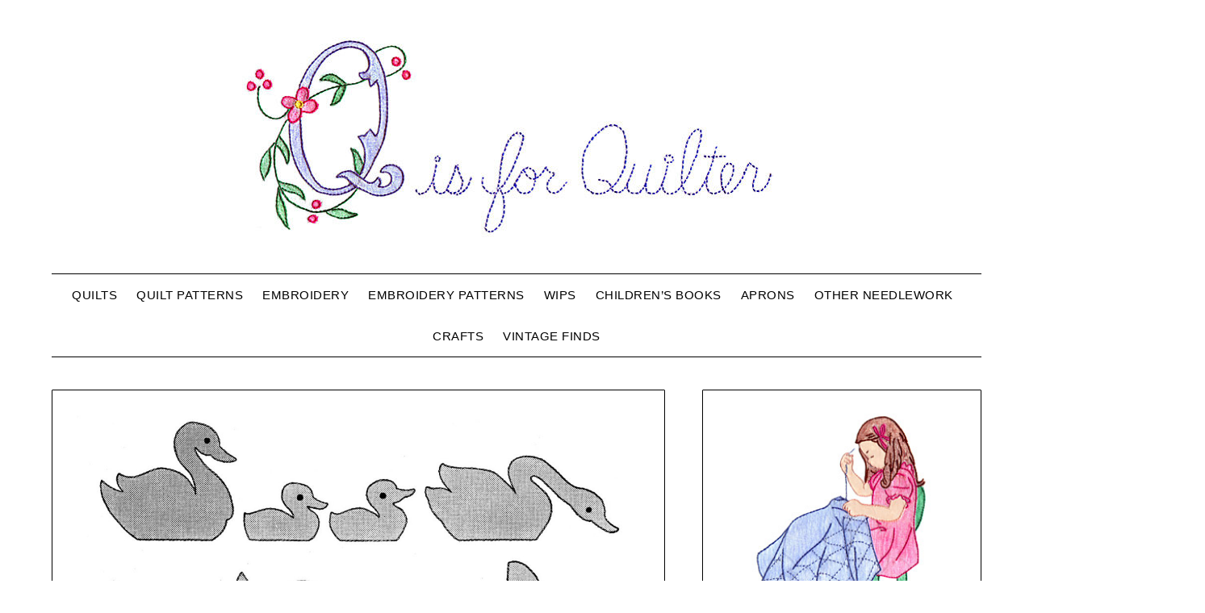

--- FILE ---
content_type: text/html; charset=UTF-8
request_url: https://www.qisforquilter.com/2016/08/mccalls-monday-applique-animals/?replytocom=31304
body_size: 14492
content:
<!doctype html>
<html lang="en-US">
<head>
	<meta charset="UTF-8">
	<meta name="viewport" content="width=device-width, initial-scale=1">
	<link rel="profile" href="http://gmpg.org/xfn/11">
	<title>McCall&#8217;s Monday &#8212; Appliqué Animals &#8211; Q is For Quilter</title>
<meta name='robots' content='max-image-preview:large, noindex, follow' />
<link rel='dns-prefetch' href='//fonts.googleapis.com' />
<link rel="alternate" type="application/rss+xml" title="Q is For Quilter &raquo; Feed" href="https://www.qisforquilter.com/feed/" />
<link rel="alternate" type="application/rss+xml" title="Q is For Quilter &raquo; Comments Feed" href="https://www.qisforquilter.com/comments/feed/" />
<script type="text/javascript" id="wpp-js" src="https://www.qisforquilter.com/wp-content/plugins/wordpress-popular-posts/assets/js/wpp.min.js?ver=7.3.6" data-sampling="0" data-sampling-rate="100" data-api-url="https://www.qisforquilter.com/wp-json/wordpress-popular-posts" data-post-id="21654" data-token="c6535670c7" data-lang="0" data-debug="0"></script>
<link rel="alternate" type="application/rss+xml" title="Q is For Quilter &raquo; McCall&#8217;s Monday &#8212; Appliqué Animals Comments Feed" href="https://www.qisforquilter.com/2016/08/mccalls-monday-applique-animals/feed/" />
<link rel="alternate" title="oEmbed (JSON)" type="application/json+oembed" href="https://www.qisforquilter.com/wp-json/oembed/1.0/embed?url=https%3A%2F%2Fwww.qisforquilter.com%2F2016%2F08%2Fmccalls-monday-applique-animals%2F" />
<link rel="alternate" title="oEmbed (XML)" type="text/xml+oembed" href="https://www.qisforquilter.com/wp-json/oembed/1.0/embed?url=https%3A%2F%2Fwww.qisforquilter.com%2F2016%2F08%2Fmccalls-monday-applique-animals%2F&#038;format=xml" />
<style id='wp-img-auto-sizes-contain-inline-css' type='text/css'>
img:is([sizes=auto i],[sizes^="auto," i]){contain-intrinsic-size:3000px 1500px}
/*# sourceURL=wp-img-auto-sizes-contain-inline-css */
</style>
<style id='wp-emoji-styles-inline-css' type='text/css'>

	img.wp-smiley, img.emoji {
		display: inline !important;
		border: none !important;
		box-shadow: none !important;
		height: 1em !important;
		width: 1em !important;
		margin: 0 0.07em !important;
		vertical-align: -0.1em !important;
		background: none !important;
		padding: 0 !important;
	}
/*# sourceURL=wp-emoji-styles-inline-css */
</style>
<style id='wp-block-library-inline-css' type='text/css'>
:root{--wp-block-synced-color:#7a00df;--wp-block-synced-color--rgb:122,0,223;--wp-bound-block-color:var(--wp-block-synced-color);--wp-editor-canvas-background:#ddd;--wp-admin-theme-color:#007cba;--wp-admin-theme-color--rgb:0,124,186;--wp-admin-theme-color-darker-10:#006ba1;--wp-admin-theme-color-darker-10--rgb:0,107,160.5;--wp-admin-theme-color-darker-20:#005a87;--wp-admin-theme-color-darker-20--rgb:0,90,135;--wp-admin-border-width-focus:2px}@media (min-resolution:192dpi){:root{--wp-admin-border-width-focus:1.5px}}.wp-element-button{cursor:pointer}:root .has-very-light-gray-background-color{background-color:#eee}:root .has-very-dark-gray-background-color{background-color:#313131}:root .has-very-light-gray-color{color:#eee}:root .has-very-dark-gray-color{color:#313131}:root .has-vivid-green-cyan-to-vivid-cyan-blue-gradient-background{background:linear-gradient(135deg,#00d084,#0693e3)}:root .has-purple-crush-gradient-background{background:linear-gradient(135deg,#34e2e4,#4721fb 50%,#ab1dfe)}:root .has-hazy-dawn-gradient-background{background:linear-gradient(135deg,#faaca8,#dad0ec)}:root .has-subdued-olive-gradient-background{background:linear-gradient(135deg,#fafae1,#67a671)}:root .has-atomic-cream-gradient-background{background:linear-gradient(135deg,#fdd79a,#004a59)}:root .has-nightshade-gradient-background{background:linear-gradient(135deg,#330968,#31cdcf)}:root .has-midnight-gradient-background{background:linear-gradient(135deg,#020381,#2874fc)}:root{--wp--preset--font-size--normal:16px;--wp--preset--font-size--huge:42px}.has-regular-font-size{font-size:1em}.has-larger-font-size{font-size:2.625em}.has-normal-font-size{font-size:var(--wp--preset--font-size--normal)}.has-huge-font-size{font-size:var(--wp--preset--font-size--huge)}.has-text-align-center{text-align:center}.has-text-align-left{text-align:left}.has-text-align-right{text-align:right}.has-fit-text{white-space:nowrap!important}#end-resizable-editor-section{display:none}.aligncenter{clear:both}.items-justified-left{justify-content:flex-start}.items-justified-center{justify-content:center}.items-justified-right{justify-content:flex-end}.items-justified-space-between{justify-content:space-between}.screen-reader-text{border:0;clip-path:inset(50%);height:1px;margin:-1px;overflow:hidden;padding:0;position:absolute;width:1px;word-wrap:normal!important}.screen-reader-text:focus{background-color:#ddd;clip-path:none;color:#444;display:block;font-size:1em;height:auto;left:5px;line-height:normal;padding:15px 23px 14px;text-decoration:none;top:5px;width:auto;z-index:100000}html :where(.has-border-color){border-style:solid}html :where([style*=border-top-color]){border-top-style:solid}html :where([style*=border-right-color]){border-right-style:solid}html :where([style*=border-bottom-color]){border-bottom-style:solid}html :where([style*=border-left-color]){border-left-style:solid}html :where([style*=border-width]){border-style:solid}html :where([style*=border-top-width]){border-top-style:solid}html :where([style*=border-right-width]){border-right-style:solid}html :where([style*=border-bottom-width]){border-bottom-style:solid}html :where([style*=border-left-width]){border-left-style:solid}html :where(img[class*=wp-image-]){height:auto;max-width:100%}:where(figure){margin:0 0 1em}html :where(.is-position-sticky){--wp-admin--admin-bar--position-offset:var(--wp-admin--admin-bar--height,0px)}@media screen and (max-width:600px){html :where(.is-position-sticky){--wp-admin--admin-bar--position-offset:0px}}

/*# sourceURL=wp-block-library-inline-css */
</style><style id='wp-block-archives-inline-css' type='text/css'>
.wp-block-archives{box-sizing:border-box}.wp-block-archives-dropdown label{display:block}
/*# sourceURL=https://www.qisforquilter.com/wp-includes/blocks/archives/style.min.css */
</style>
<style id='wp-block-image-inline-css' type='text/css'>
.wp-block-image>a,.wp-block-image>figure>a{display:inline-block}.wp-block-image img{box-sizing:border-box;height:auto;max-width:100%;vertical-align:bottom}@media not (prefers-reduced-motion){.wp-block-image img.hide{visibility:hidden}.wp-block-image img.show{animation:show-content-image .4s}}.wp-block-image[style*=border-radius] img,.wp-block-image[style*=border-radius]>a{border-radius:inherit}.wp-block-image.has-custom-border img{box-sizing:border-box}.wp-block-image.aligncenter{text-align:center}.wp-block-image.alignfull>a,.wp-block-image.alignwide>a{width:100%}.wp-block-image.alignfull img,.wp-block-image.alignwide img{height:auto;width:100%}.wp-block-image .aligncenter,.wp-block-image .alignleft,.wp-block-image .alignright,.wp-block-image.aligncenter,.wp-block-image.alignleft,.wp-block-image.alignright{display:table}.wp-block-image .aligncenter>figcaption,.wp-block-image .alignleft>figcaption,.wp-block-image .alignright>figcaption,.wp-block-image.aligncenter>figcaption,.wp-block-image.alignleft>figcaption,.wp-block-image.alignright>figcaption{caption-side:bottom;display:table-caption}.wp-block-image .alignleft{float:left;margin:.5em 1em .5em 0}.wp-block-image .alignright{float:right;margin:.5em 0 .5em 1em}.wp-block-image .aligncenter{margin-left:auto;margin-right:auto}.wp-block-image :where(figcaption){margin-bottom:1em;margin-top:.5em}.wp-block-image.is-style-circle-mask img{border-radius:9999px}@supports ((-webkit-mask-image:none) or (mask-image:none)) or (-webkit-mask-image:none){.wp-block-image.is-style-circle-mask img{border-radius:0;-webkit-mask-image:url('data:image/svg+xml;utf8,<svg viewBox="0 0 100 100" xmlns="http://www.w3.org/2000/svg"><circle cx="50" cy="50" r="50"/></svg>');mask-image:url('data:image/svg+xml;utf8,<svg viewBox="0 0 100 100" xmlns="http://www.w3.org/2000/svg"><circle cx="50" cy="50" r="50"/></svg>');mask-mode:alpha;-webkit-mask-position:center;mask-position:center;-webkit-mask-repeat:no-repeat;mask-repeat:no-repeat;-webkit-mask-size:contain;mask-size:contain}}:root :where(.wp-block-image.is-style-rounded img,.wp-block-image .is-style-rounded img){border-radius:9999px}.wp-block-image figure{margin:0}.wp-lightbox-container{display:flex;flex-direction:column;position:relative}.wp-lightbox-container img{cursor:zoom-in}.wp-lightbox-container img:hover+button{opacity:1}.wp-lightbox-container button{align-items:center;backdrop-filter:blur(16px) saturate(180%);background-color:#5a5a5a40;border:none;border-radius:4px;cursor:zoom-in;display:flex;height:20px;justify-content:center;opacity:0;padding:0;position:absolute;right:16px;text-align:center;top:16px;width:20px;z-index:100}@media not (prefers-reduced-motion){.wp-lightbox-container button{transition:opacity .2s ease}}.wp-lightbox-container button:focus-visible{outline:3px auto #5a5a5a40;outline:3px auto -webkit-focus-ring-color;outline-offset:3px}.wp-lightbox-container button:hover{cursor:pointer;opacity:1}.wp-lightbox-container button:focus{opacity:1}.wp-lightbox-container button:focus,.wp-lightbox-container button:hover,.wp-lightbox-container button:not(:hover):not(:active):not(.has-background){background-color:#5a5a5a40;border:none}.wp-lightbox-overlay{box-sizing:border-box;cursor:zoom-out;height:100vh;left:0;overflow:hidden;position:fixed;top:0;visibility:hidden;width:100%;z-index:100000}.wp-lightbox-overlay .close-button{align-items:center;cursor:pointer;display:flex;justify-content:center;min-height:40px;min-width:40px;padding:0;position:absolute;right:calc(env(safe-area-inset-right) + 16px);top:calc(env(safe-area-inset-top) + 16px);z-index:5000000}.wp-lightbox-overlay .close-button:focus,.wp-lightbox-overlay .close-button:hover,.wp-lightbox-overlay .close-button:not(:hover):not(:active):not(.has-background){background:none;border:none}.wp-lightbox-overlay .lightbox-image-container{height:var(--wp--lightbox-container-height);left:50%;overflow:hidden;position:absolute;top:50%;transform:translate(-50%,-50%);transform-origin:top left;width:var(--wp--lightbox-container-width);z-index:9999999999}.wp-lightbox-overlay .wp-block-image{align-items:center;box-sizing:border-box;display:flex;height:100%;justify-content:center;margin:0;position:relative;transform-origin:0 0;width:100%;z-index:3000000}.wp-lightbox-overlay .wp-block-image img{height:var(--wp--lightbox-image-height);min-height:var(--wp--lightbox-image-height);min-width:var(--wp--lightbox-image-width);width:var(--wp--lightbox-image-width)}.wp-lightbox-overlay .wp-block-image figcaption{display:none}.wp-lightbox-overlay button{background:none;border:none}.wp-lightbox-overlay .scrim{background-color:#fff;height:100%;opacity:.9;position:absolute;width:100%;z-index:2000000}.wp-lightbox-overlay.active{visibility:visible}@media not (prefers-reduced-motion){.wp-lightbox-overlay.active{animation:turn-on-visibility .25s both}.wp-lightbox-overlay.active img{animation:turn-on-visibility .35s both}.wp-lightbox-overlay.show-closing-animation:not(.active){animation:turn-off-visibility .35s both}.wp-lightbox-overlay.show-closing-animation:not(.active) img{animation:turn-off-visibility .25s both}.wp-lightbox-overlay.zoom.active{animation:none;opacity:1;visibility:visible}.wp-lightbox-overlay.zoom.active .lightbox-image-container{animation:lightbox-zoom-in .4s}.wp-lightbox-overlay.zoom.active .lightbox-image-container img{animation:none}.wp-lightbox-overlay.zoom.active .scrim{animation:turn-on-visibility .4s forwards}.wp-lightbox-overlay.zoom.show-closing-animation:not(.active){animation:none}.wp-lightbox-overlay.zoom.show-closing-animation:not(.active) .lightbox-image-container{animation:lightbox-zoom-out .4s}.wp-lightbox-overlay.zoom.show-closing-animation:not(.active) .lightbox-image-container img{animation:none}.wp-lightbox-overlay.zoom.show-closing-animation:not(.active) .scrim{animation:turn-off-visibility .4s forwards}}@keyframes show-content-image{0%{visibility:hidden}99%{visibility:hidden}to{visibility:visible}}@keyframes turn-on-visibility{0%{opacity:0}to{opacity:1}}@keyframes turn-off-visibility{0%{opacity:1;visibility:visible}99%{opacity:0;visibility:visible}to{opacity:0;visibility:hidden}}@keyframes lightbox-zoom-in{0%{transform:translate(calc((-100vw + var(--wp--lightbox-scrollbar-width))/2 + var(--wp--lightbox-initial-left-position)),calc(-50vh + var(--wp--lightbox-initial-top-position))) scale(var(--wp--lightbox-scale))}to{transform:translate(-50%,-50%) scale(1)}}@keyframes lightbox-zoom-out{0%{transform:translate(-50%,-50%) scale(1);visibility:visible}99%{visibility:visible}to{transform:translate(calc((-100vw + var(--wp--lightbox-scrollbar-width))/2 + var(--wp--lightbox-initial-left-position)),calc(-50vh + var(--wp--lightbox-initial-top-position))) scale(var(--wp--lightbox-scale));visibility:hidden}}
/*# sourceURL=https://www.qisforquilter.com/wp-includes/blocks/image/style.min.css */
</style>
<style id='wp-block-search-inline-css' type='text/css'>
.wp-block-search__button{margin-left:10px;word-break:normal}.wp-block-search__button.has-icon{line-height:0}.wp-block-search__button svg{height:1.25em;min-height:24px;min-width:24px;width:1.25em;fill:currentColor;vertical-align:text-bottom}:where(.wp-block-search__button){border:1px solid #ccc;padding:6px 10px}.wp-block-search__inside-wrapper{display:flex;flex:auto;flex-wrap:nowrap;max-width:100%}.wp-block-search__label{width:100%}.wp-block-search.wp-block-search__button-only .wp-block-search__button{box-sizing:border-box;display:flex;flex-shrink:0;justify-content:center;margin-left:0;max-width:100%}.wp-block-search.wp-block-search__button-only .wp-block-search__inside-wrapper{min-width:0!important;transition-property:width}.wp-block-search.wp-block-search__button-only .wp-block-search__input{flex-basis:100%;transition-duration:.3s}.wp-block-search.wp-block-search__button-only.wp-block-search__searchfield-hidden,.wp-block-search.wp-block-search__button-only.wp-block-search__searchfield-hidden .wp-block-search__inside-wrapper{overflow:hidden}.wp-block-search.wp-block-search__button-only.wp-block-search__searchfield-hidden .wp-block-search__input{border-left-width:0!important;border-right-width:0!important;flex-basis:0;flex-grow:0;margin:0;min-width:0!important;padding-left:0!important;padding-right:0!important;width:0!important}:where(.wp-block-search__input){appearance:none;border:1px solid #949494;flex-grow:1;font-family:inherit;font-size:inherit;font-style:inherit;font-weight:inherit;letter-spacing:inherit;line-height:inherit;margin-left:0;margin-right:0;min-width:3rem;padding:8px;text-decoration:unset!important;text-transform:inherit}:where(.wp-block-search__button-inside .wp-block-search__inside-wrapper){background-color:#fff;border:1px solid #949494;box-sizing:border-box;padding:4px}:where(.wp-block-search__button-inside .wp-block-search__inside-wrapper) .wp-block-search__input{border:none;border-radius:0;padding:0 4px}:where(.wp-block-search__button-inside .wp-block-search__inside-wrapper) .wp-block-search__input:focus{outline:none}:where(.wp-block-search__button-inside .wp-block-search__inside-wrapper) :where(.wp-block-search__button){padding:4px 8px}.wp-block-search.aligncenter .wp-block-search__inside-wrapper{margin:auto}.wp-block[data-align=right] .wp-block-search.wp-block-search__button-only .wp-block-search__inside-wrapper{float:right}
/*# sourceURL=https://www.qisforquilter.com/wp-includes/blocks/search/style.min.css */
</style>
<style id='global-styles-inline-css' type='text/css'>
:root{--wp--preset--aspect-ratio--square: 1;--wp--preset--aspect-ratio--4-3: 4/3;--wp--preset--aspect-ratio--3-4: 3/4;--wp--preset--aspect-ratio--3-2: 3/2;--wp--preset--aspect-ratio--2-3: 2/3;--wp--preset--aspect-ratio--16-9: 16/9;--wp--preset--aspect-ratio--9-16: 9/16;--wp--preset--color--black: #000000;--wp--preset--color--cyan-bluish-gray: #abb8c3;--wp--preset--color--white: #ffffff;--wp--preset--color--pale-pink: #f78da7;--wp--preset--color--vivid-red: #cf2e2e;--wp--preset--color--luminous-vivid-orange: #ff6900;--wp--preset--color--luminous-vivid-amber: #fcb900;--wp--preset--color--light-green-cyan: #7bdcb5;--wp--preset--color--vivid-green-cyan: #00d084;--wp--preset--color--pale-cyan-blue: #8ed1fc;--wp--preset--color--vivid-cyan-blue: #0693e3;--wp--preset--color--vivid-purple: #9b51e0;--wp--preset--gradient--vivid-cyan-blue-to-vivid-purple: linear-gradient(135deg,rgb(6,147,227) 0%,rgb(155,81,224) 100%);--wp--preset--gradient--light-green-cyan-to-vivid-green-cyan: linear-gradient(135deg,rgb(122,220,180) 0%,rgb(0,208,130) 100%);--wp--preset--gradient--luminous-vivid-amber-to-luminous-vivid-orange: linear-gradient(135deg,rgb(252,185,0) 0%,rgb(255,105,0) 100%);--wp--preset--gradient--luminous-vivid-orange-to-vivid-red: linear-gradient(135deg,rgb(255,105,0) 0%,rgb(207,46,46) 100%);--wp--preset--gradient--very-light-gray-to-cyan-bluish-gray: linear-gradient(135deg,rgb(238,238,238) 0%,rgb(169,184,195) 100%);--wp--preset--gradient--cool-to-warm-spectrum: linear-gradient(135deg,rgb(74,234,220) 0%,rgb(151,120,209) 20%,rgb(207,42,186) 40%,rgb(238,44,130) 60%,rgb(251,105,98) 80%,rgb(254,248,76) 100%);--wp--preset--gradient--blush-light-purple: linear-gradient(135deg,rgb(255,206,236) 0%,rgb(152,150,240) 100%);--wp--preset--gradient--blush-bordeaux: linear-gradient(135deg,rgb(254,205,165) 0%,rgb(254,45,45) 50%,rgb(107,0,62) 100%);--wp--preset--gradient--luminous-dusk: linear-gradient(135deg,rgb(255,203,112) 0%,rgb(199,81,192) 50%,rgb(65,88,208) 100%);--wp--preset--gradient--pale-ocean: linear-gradient(135deg,rgb(255,245,203) 0%,rgb(182,227,212) 50%,rgb(51,167,181) 100%);--wp--preset--gradient--electric-grass: linear-gradient(135deg,rgb(202,248,128) 0%,rgb(113,206,126) 100%);--wp--preset--gradient--midnight: linear-gradient(135deg,rgb(2,3,129) 0%,rgb(40,116,252) 100%);--wp--preset--font-size--small: 13px;--wp--preset--font-size--medium: 20px;--wp--preset--font-size--large: 36px;--wp--preset--font-size--x-large: 42px;--wp--preset--spacing--20: 0.44rem;--wp--preset--spacing--30: 0.67rem;--wp--preset--spacing--40: 1rem;--wp--preset--spacing--50: 1.5rem;--wp--preset--spacing--60: 2.25rem;--wp--preset--spacing--70: 3.38rem;--wp--preset--spacing--80: 5.06rem;--wp--preset--shadow--natural: 6px 6px 9px rgba(0, 0, 0, 0.2);--wp--preset--shadow--deep: 12px 12px 50px rgba(0, 0, 0, 0.4);--wp--preset--shadow--sharp: 6px 6px 0px rgba(0, 0, 0, 0.2);--wp--preset--shadow--outlined: 6px 6px 0px -3px rgb(255, 255, 255), 6px 6px rgb(0, 0, 0);--wp--preset--shadow--crisp: 6px 6px 0px rgb(0, 0, 0);}:where(.is-layout-flex){gap: 0.5em;}:where(.is-layout-grid){gap: 0.5em;}body .is-layout-flex{display: flex;}.is-layout-flex{flex-wrap: wrap;align-items: center;}.is-layout-flex > :is(*, div){margin: 0;}body .is-layout-grid{display: grid;}.is-layout-grid > :is(*, div){margin: 0;}:where(.wp-block-columns.is-layout-flex){gap: 2em;}:where(.wp-block-columns.is-layout-grid){gap: 2em;}:where(.wp-block-post-template.is-layout-flex){gap: 1.25em;}:where(.wp-block-post-template.is-layout-grid){gap: 1.25em;}.has-black-color{color: var(--wp--preset--color--black) !important;}.has-cyan-bluish-gray-color{color: var(--wp--preset--color--cyan-bluish-gray) !important;}.has-white-color{color: var(--wp--preset--color--white) !important;}.has-pale-pink-color{color: var(--wp--preset--color--pale-pink) !important;}.has-vivid-red-color{color: var(--wp--preset--color--vivid-red) !important;}.has-luminous-vivid-orange-color{color: var(--wp--preset--color--luminous-vivid-orange) !important;}.has-luminous-vivid-amber-color{color: var(--wp--preset--color--luminous-vivid-amber) !important;}.has-light-green-cyan-color{color: var(--wp--preset--color--light-green-cyan) !important;}.has-vivid-green-cyan-color{color: var(--wp--preset--color--vivid-green-cyan) !important;}.has-pale-cyan-blue-color{color: var(--wp--preset--color--pale-cyan-blue) !important;}.has-vivid-cyan-blue-color{color: var(--wp--preset--color--vivid-cyan-blue) !important;}.has-vivid-purple-color{color: var(--wp--preset--color--vivid-purple) !important;}.has-black-background-color{background-color: var(--wp--preset--color--black) !important;}.has-cyan-bluish-gray-background-color{background-color: var(--wp--preset--color--cyan-bluish-gray) !important;}.has-white-background-color{background-color: var(--wp--preset--color--white) !important;}.has-pale-pink-background-color{background-color: var(--wp--preset--color--pale-pink) !important;}.has-vivid-red-background-color{background-color: var(--wp--preset--color--vivid-red) !important;}.has-luminous-vivid-orange-background-color{background-color: var(--wp--preset--color--luminous-vivid-orange) !important;}.has-luminous-vivid-amber-background-color{background-color: var(--wp--preset--color--luminous-vivid-amber) !important;}.has-light-green-cyan-background-color{background-color: var(--wp--preset--color--light-green-cyan) !important;}.has-vivid-green-cyan-background-color{background-color: var(--wp--preset--color--vivid-green-cyan) !important;}.has-pale-cyan-blue-background-color{background-color: var(--wp--preset--color--pale-cyan-blue) !important;}.has-vivid-cyan-blue-background-color{background-color: var(--wp--preset--color--vivid-cyan-blue) !important;}.has-vivid-purple-background-color{background-color: var(--wp--preset--color--vivid-purple) !important;}.has-black-border-color{border-color: var(--wp--preset--color--black) !important;}.has-cyan-bluish-gray-border-color{border-color: var(--wp--preset--color--cyan-bluish-gray) !important;}.has-white-border-color{border-color: var(--wp--preset--color--white) !important;}.has-pale-pink-border-color{border-color: var(--wp--preset--color--pale-pink) !important;}.has-vivid-red-border-color{border-color: var(--wp--preset--color--vivid-red) !important;}.has-luminous-vivid-orange-border-color{border-color: var(--wp--preset--color--luminous-vivid-orange) !important;}.has-luminous-vivid-amber-border-color{border-color: var(--wp--preset--color--luminous-vivid-amber) !important;}.has-light-green-cyan-border-color{border-color: var(--wp--preset--color--light-green-cyan) !important;}.has-vivid-green-cyan-border-color{border-color: var(--wp--preset--color--vivid-green-cyan) !important;}.has-pale-cyan-blue-border-color{border-color: var(--wp--preset--color--pale-cyan-blue) !important;}.has-vivid-cyan-blue-border-color{border-color: var(--wp--preset--color--vivid-cyan-blue) !important;}.has-vivid-purple-border-color{border-color: var(--wp--preset--color--vivid-purple) !important;}.has-vivid-cyan-blue-to-vivid-purple-gradient-background{background: var(--wp--preset--gradient--vivid-cyan-blue-to-vivid-purple) !important;}.has-light-green-cyan-to-vivid-green-cyan-gradient-background{background: var(--wp--preset--gradient--light-green-cyan-to-vivid-green-cyan) !important;}.has-luminous-vivid-amber-to-luminous-vivid-orange-gradient-background{background: var(--wp--preset--gradient--luminous-vivid-amber-to-luminous-vivid-orange) !important;}.has-luminous-vivid-orange-to-vivid-red-gradient-background{background: var(--wp--preset--gradient--luminous-vivid-orange-to-vivid-red) !important;}.has-very-light-gray-to-cyan-bluish-gray-gradient-background{background: var(--wp--preset--gradient--very-light-gray-to-cyan-bluish-gray) !important;}.has-cool-to-warm-spectrum-gradient-background{background: var(--wp--preset--gradient--cool-to-warm-spectrum) !important;}.has-blush-light-purple-gradient-background{background: var(--wp--preset--gradient--blush-light-purple) !important;}.has-blush-bordeaux-gradient-background{background: var(--wp--preset--gradient--blush-bordeaux) !important;}.has-luminous-dusk-gradient-background{background: var(--wp--preset--gradient--luminous-dusk) !important;}.has-pale-ocean-gradient-background{background: var(--wp--preset--gradient--pale-ocean) !important;}.has-electric-grass-gradient-background{background: var(--wp--preset--gradient--electric-grass) !important;}.has-midnight-gradient-background{background: var(--wp--preset--gradient--midnight) !important;}.has-small-font-size{font-size: var(--wp--preset--font-size--small) !important;}.has-medium-font-size{font-size: var(--wp--preset--font-size--medium) !important;}.has-large-font-size{font-size: var(--wp--preset--font-size--large) !important;}.has-x-large-font-size{font-size: var(--wp--preset--font-size--x-large) !important;}
/*# sourceURL=global-styles-inline-css */
</style>

<style id='classic-theme-styles-inline-css' type='text/css'>
/*! This file is auto-generated */
.wp-block-button__link{color:#fff;background-color:#32373c;border-radius:9999px;box-shadow:none;text-decoration:none;padding:calc(.667em + 2px) calc(1.333em + 2px);font-size:1.125em}.wp-block-file__button{background:#32373c;color:#fff;text-decoration:none}
/*# sourceURL=/wp-includes/css/classic-themes.min.css */
</style>
<link rel='stylesheet' id='wordpress-popular-posts-css-css' href='https://www.qisforquilter.com/wp-content/plugins/wordpress-popular-posts/assets/css/wpp.css?ver=7.3.6' type='text/css' media='all' />
<link rel='stylesheet' id='travel-minimalist-blogger-css' href='https://www.qisforquilter.com/wp-content/themes/minimalistblogger/style.css?ver=6.9' type='text/css' media='all' />
<link rel='stylesheet' id='font-awesome-css' href='https://www.qisforquilter.com/wp-content/themes/minimalistblogger/css/font-awesome.min.css?ver=6.9' type='text/css' media='all' />
<link rel='stylesheet' id='minimalistblogger-style-css' href='https://www.qisforquilter.com/wp-content/themes/travel-minimalist-blogger/style.css?ver=6.9' type='text/css' media='all' />
<link rel='stylesheet' id='minimalistblogger-google-fonts-css' href='//fonts.googleapis.com/css?family=Lato%3A300%2C400%2C700%2C900%7CMerriweather%3A400%2C700&#038;ver=6.9' type='text/css' media='all' />
<link rel='stylesheet' id='youxi-shortcode-bootstrap-css' href='https://www.qisforquilter.com/wp-content/plugins/youxi-shortcode/frontend/bootstrap/css/bootstrap.min.css?ver=3.2' type='text/css' media='screen' />
<script type="text/javascript" src="https://www.qisforquilter.com/wp-includes/js/jquery/jquery.min.js?ver=3.7.1" id="jquery-core-js"></script>
<script type="text/javascript" src="https://www.qisforquilter.com/wp-includes/js/jquery/jquery-migrate.min.js?ver=3.4.1" id="jquery-migrate-js"></script>
<link rel="https://api.w.org/" href="https://www.qisforquilter.com/wp-json/" /><link rel="alternate" title="JSON" type="application/json" href="https://www.qisforquilter.com/wp-json/wp/v2/posts/21654" /><link rel="EditURI" type="application/rsd+xml" title="RSD" href="https://www.qisforquilter.com/xmlrpc.php?rsd" />
<meta name="generator" content="WordPress 6.9" />
<link rel="canonical" href="https://www.qisforquilter.com/2016/08/mccalls-monday-applique-animals/" />
<link rel='shortlink' href='https://www.qisforquilter.com/?p=21654' />
		<script type="text/javascript">
			var _statcounter = _statcounter || [];
			_statcounter.push({"tags": {"author": "marthagray"}});
		</script>
		            <style id="wpp-loading-animation-styles">@-webkit-keyframes bgslide{from{background-position-x:0}to{background-position-x:-200%}}@keyframes bgslide{from{background-position-x:0}to{background-position-x:-200%}}.wpp-widget-block-placeholder,.wpp-shortcode-placeholder{margin:0 auto;width:60px;height:3px;background:#dd3737;background:linear-gradient(90deg,#dd3737 0%,#571313 10%,#dd3737 100%);background-size:200% auto;border-radius:3px;-webkit-animation:bgslide 1s infinite linear;animation:bgslide 1s infinite linear}</style>
            
	<style type="text/css">
			body, .site, .swidgets-wrap h3, .post-data-text { background: ; }
			.site-title a, .site-description { color: ; }
			.sheader { background-color: ; }
			.super-menu, #smobile-menu, .primary-menu, .primary-menu ul li ul.children, .primary-menu ul li ul.sub-menu { background-color: ; }
			.main-navigation ul li a, .main-navigation ul li .sub-arrow, .super-menu .toggle-mobile-menu,.toggle-mobile-menu:before, .mobile-menu-active .smenu-hide { color: ; }
			#smobile-menu.show .main-navigation ul ul.children.active, #smobile-menu.show .main-navigation ul ul.sub-menu.active, #smobile-menu.show .main-navigation ul li, .smenu-hide.toggle-mobile-menu.menu-toggle, #smobile-menu.show .main-navigation ul li, .primary-menu ul li ul.children li, .primary-menu ul li ul.sub-menu li, .primary-menu .pmenu, .super-menu { border-color: ; border-bottom-color: ; }
			#secondary .widget h3, #secondary .widget h3 a, #secondary .widget h4, #secondary .widget h1, #secondary .widget h2, #secondary .widget h5, #secondary .widget h6 { color: ; }
			#secondary .widget a, #secondary a, #secondary .widget li a , #secondary span.sub-arrow{ color: ; }
			#secondary, #secondary .widget, #secondary .widget p, #secondary .widget li, .widget time.rpwe-time.published { color: ; }
			#secondary .swidgets-wrap, #secondary .widget ul li, .featured-sidebar .search-field { border-color: ; }
			.site-info, .footer-column-three input.search-submit, .footer-column-three p, .footer-column-three li, .footer-column-three td, .footer-column-three th, .footer-column-three caption { color: ; }
			.footer-column-three h3, .footer-column-three h4, .footer-column-three h5, .footer-column-three h6, .footer-column-three h1, .footer-column-three h2, .footer-column-three h4, .footer-column-three h3 a { color: ; }
			.footer-column-three a, .footer-column-three li a, .footer-column-three .widget a, .footer-column-three .sub-arrow { color: #1e73be; }
			.footer-column-three h3:after { background: ; }
			.site-info, .widget ul li, .footer-column-three input.search-field, .footer-column-three input.search-submit { border-color: ; }
			.site-footer { background-color: ; }
			.archive .page-header h1, .blogposts-list h2 a, .blogposts-list h2 a:hover, .blogposts-list h2 a:active, .search-results h1.page-title { color: ; }
			.blogposts-list .post-data-text, .blogposts-list .post-data-text a{ color: ; }
			.blogposts-list p { color: ; }
			.page-numbers li a, .blogposts-list .blogpost-button { background: ; }
			.page-numbers li a, .blogposts-list .blogpost-button, span.page-numbers.dots, .page-numbers.current, .page-numbers li a:hover { color: ; }
			.archive .page-header h1, .search-results h1.page-title, .blogposts-list.fbox, span.page-numbers.dots, .page-numbers li a, .page-numbers.current { border-color: ; }
			.blogposts-list .post-data-divider { background: ; }
			.page .comments-area .comment-author, .page .comments-area .comment-author a, .page .comments-area .comments-title, .page .content-area h1, .page .content-area h2, .page .content-area h3, .page .content-area h4, .page .content-area h5, .page .content-area h6, .page .content-area th, .single  .comments-area .comment-author, .single .comments-area .comment-author a, .single .comments-area .comments-title, .single .content-area h1, .single .content-area h2, .single .content-area h3, .single .content-area h4, .single .content-area h5, .single .content-area h6, .single .content-area th, .search-no-results h1, .error404 h1 { color: ; }
			.single .post-data-text, .page .post-data-text, .page .post-data-text a, .single .post-data-text a, .comments-area .comment-meta .comment-metadata a { color: ; }
			.page .content-area p, .page article, .page .content-area table, .page .content-area dd, .page .content-area dt, .page .content-area address, .page .content-area .entry-content, .page .content-area li, .page .content-area ol, .single .content-area p, .single article, .single .content-area table, .single .content-area dd, .single .content-area dt, .single .content-area address, .single .entry-content, .single .content-area li, .single .content-area ol, .search-no-results .page-content p { color: ; }
			.single .entry-content a, .page .entry-content a, .comment-content a, .comments-area .reply a, .logged-in-as a, .comments-area .comment-respond a { color: ; }
			.comments-area p.form-submit input { background: ; }
			.error404 .page-content p, .error404 input.search-submit, .search-no-results input.search-submit { color: ; }
			.page .comments-area, .page article.fbox, .page article tr, .page .comments-area ol.comment-list ol.children li, .page .comments-area ol.comment-list .comment, .single .comments-area, .single article.fbox, .single article tr, .comments-area ol.comment-list ol.children li, .comments-area ol.comment-list .comment, .error404 main#main, .error404 .search-form label, .search-no-results .search-form label, .error404 input.search-submit, .search-no-results input.search-submit, .error404 main#main, .search-no-results section.fbox.no-results.not-found{ border-color: ; }
			.single .post-data-divider, .page .post-data-divider { background: ; }
			.single .comments-area p.form-submit input, .page .comments-area p.form-submit input { color: ; }
			.bottom-header-wrapper { padding-top: px; }
			.bottom-header-wrapper { padding-bottom: px; }


			.bottom-header-wrapper { background: ; }
			.bottom-header-wrapper *{ color: ; }
			.header-widget a, .header-widget li a, .header-widget i.fa { color: ; }
			.header-widget, .header-widget p, .header-widget li, .header-widget .textwidget { color: ; }
			.header-widget .widget-title, .header-widget h1, .header-widget h3, .header-widget h2, .header-widget h4, .header-widget h5, .header-widget h6{ color: ; }
			.header-widget.swidgets-wrap, .header-widget ul li, .header-widget .search-field { border-color: ; }


		</style>
		
		<style type="text/css">
			body, 
			.site, 
			.swidgets-wrap h3, 
			.post-data-text { background: ; }

			.site-title a, 
			.site-description { color: ; }

			.sheader { background:  }
		</style>
			<style type="text/css">
			.site-title a,
			.site-description {
				color: #0000b8;
			}

			
			"
			
			
		</style>
		</head>

<body class="wp-singular post-template-default single single-post postid-21654 single-format-standard wp-custom-logo wp-theme-minimalistblogger wp-child-theme-travel-minimalist-blogger masthead-fixed">
	 <a class="skip-link screen-reader-text" href="#content">Skip to content</a>
	<div id="page" class="site">

		<header id="masthead" class="sheader site-header clearfix">
			<div class="content-wrap">
								<div class="site-branding branding-logo">
					<a href="https://www.qisforquilter.com/" class="custom-logo-link" rel="home"><img width="761" height="274" src="https://www.qisforquilter.com/wp-content/uploads/cropped-header-bg-1.jpg" class="custom-logo" alt="Q is For Quilter" decoding="async" fetchpriority="high" srcset="https://www.qisforquilter.com/wp-content/uploads/cropped-header-bg-1.jpg 761w, https://www.qisforquilter.com/wp-content/uploads/cropped-header-bg-1-350x126.jpg 350w, https://www.qisforquilter.com/wp-content/uploads/cropped-header-bg-1-600x216.jpg 600w, https://www.qisforquilter.com/wp-content/uploads/cropped-header-bg-1-250x90.jpg 250w" sizes="(max-width: 761px) 100vw, 761px" /></a>				</div>
				</div>
	<nav id="primary-site-navigation" class="primary-menu main-navigation clearfix">
		<a href="#" id="pull" class="smenu-hide toggle-mobile-menu menu-toggle" aria-controls="secondary-menu" aria-expanded="false">Menu</a>
		<div class="content-wrap text-center">
			<div class="center-main-menu">
				<div class="menu-menu-1-container"><ul id="primary-menu" class="pmenu"><li id="menu-item-19360" class="menu-item menu-item-type-taxonomy menu-item-object-category menu-item-19360"><a href="https://www.qisforquilter.com/category/quilts/">Quilts</a></li>
<li id="menu-item-19366" class="menu-item menu-item-type-taxonomy menu-item-object-category current-post-ancestor current-menu-parent current-post-parent menu-item-19366"><a href="https://www.qisforquilter.com/category/quiltpatterns/">Quilt Patterns</a></li>
<li id="menu-item-19363" class="menu-item menu-item-type-taxonomy menu-item-object-category menu-item-19363"><a href="https://www.qisforquilter.com/category/embroidery/">Embroidery</a></li>
<li id="menu-item-19357" class="menu-item menu-item-type-taxonomy menu-item-object-category menu-item-19357"><a href="https://www.qisforquilter.com/category/embroiderypatterns/">Embroidery Patterns</a></li>
<li id="menu-item-20509" class="menu-item menu-item-type-taxonomy menu-item-object-category menu-item-20509"><a href="https://www.qisforquilter.com/category/wips/">WIPs</a></li>
<li id="menu-item-19359" class="menu-item menu-item-type-taxonomy menu-item-object-category menu-item-19359"><a href="https://www.qisforquilter.com/category/childrensbooks/">Children&#8217;s Books</a></li>
<li id="menu-item-19361" class="menu-item menu-item-type-taxonomy menu-item-object-category menu-item-19361"><a href="https://www.qisforquilter.com/category/aprons/">Aprons</a></li>
<li id="menu-item-19362" class="menu-item menu-item-type-taxonomy menu-item-object-category current-post-ancestor current-menu-parent current-post-parent menu-item-19362"><a href="https://www.qisforquilter.com/category/otherneedlework/">Other Needlework</a></li>
<li id="menu-item-19914" class="menu-item menu-item-type-taxonomy menu-item-object-category menu-item-19914"><a href="https://www.qisforquilter.com/category/crafts/">Crafts</a></li>
<li id="menu-item-20312" class="menu-item menu-item-type-taxonomy menu-item-object-category menu-item-20312"><a href="https://www.qisforquilter.com/category/vintagefinds/">Vintage Finds</a></li>
</ul></div>				</div>
			</div>
		</nav>
		<div class="super-menu clearfix">
			<div class="super-menu-inner">
				<a href="#" id="pull" class="toggle-mobile-menu menu-toggle" aria-controls="secondary-menu" aria-expanded="false">Menu</a>
			</div>
		</div>
		<div id="mobile-menu-overlay"></div>
	</header>

	
<div class="content-wrap">
	<div class="header-widgets-wrapper">
		
	
</div>
</div>

<div id="content" class="site-content clearfix">
	<div class="content-wrap">

	<div id="primary" class="featured-content content-area">
		<main id="main" class="site-main">

		
<article id="post-21654" class="posts-entry fbox post-21654 post type-post status-publish format-standard has-post-thumbnail hentry category-otherneedlework category-quiltpatterns tag-applique tag-mccalls-monday">
			<div class="featured-thumbnail">
			<a href="https://www.qisforquilter.com/2016/08/mccalls-monday-applique-animals/" rel="bookmark"><img width="850" height="756" src="https://www.qisforquilter.com/wp-content/uploads/McCalls-1462-Applique-Animals.jpg" class="attachment-minimalistblogger-slider size-minimalistblogger-slider wp-post-image" alt="" decoding="async" srcset="https://www.qisforquilter.com/wp-content/uploads/McCalls-1462-Applique-Animals.jpg 1350w, https://www.qisforquilter.com/wp-content/uploads/McCalls-1462-Applique-Animals-250x222.jpg 250w, https://www.qisforquilter.com/wp-content/uploads/McCalls-1462-Applique-Animals-350x311.jpg 350w, https://www.qisforquilter.com/wp-content/uploads/McCalls-1462-Applique-Animals-600x533.jpg 600w, https://www.qisforquilter.com/wp-content/uploads/McCalls-1462-Applique-Animals-1140x1013.jpg 1140w, https://www.qisforquilter.com/wp-content/uploads/McCalls-1462-Applique-Animals-720x640.jpg 720w" sizes="(max-width: 850px) 100vw, 850px" /></a>
		</div>
		<header class="entry-header">
		<h1 class="entry-title">McCall&#8217;s Monday &#8212; Appliqué Animals</h1>		<div class="entry-meta">
			<div class="blog-data-wrapper">
				<div class="post-data-divider"></div>
				<div class="post-data-positioning">
					<div class="post-data-text">
						<span class="posted-on">Posted on <a href="https://www.qisforquilter.com/2016/08/mccalls-monday-applique-animals/" rel="bookmark"><time class="entry-date published" datetime="2016-08-15T09:58:56-07:00">August 15, 2016</time><time class="updated" datetime="2016-10-21T12:23:52-07:00">October 21, 2016</time></a></span><span class="byline"> by <span class="author vcard"><a class="url fn n" href="https://www.qisforquilter.com/author/marthagray/">Martha</a></span></span>					</div>
				</div>
			</div>
		</div><!-- .entry-meta -->
			</header><!-- .entry-header -->

	<div class="entry-content">
		<blockquote>
<p style="text-align: left;"><strong>McCall&#8217;s 1462 &#8212; </strong>Pattern contains 13 different designs from 4 to 8 1/2 inches high. May be stamped on heavy paper, then traced around on colored material. Delightful for nursery curtains, quilts, etc.</p>
</blockquote>
<p style="text-align: left;"><a href="http://qisforquilter.com/wp-content/uploads/McCalls-1462-Applique-Animals.jpg"><img decoding="async" class="aligncenter size-large wp-image-21666" src="http://qisforquilter.com/wp-content/uploads/McCalls-1462-Applique-Animals-600x533.jpg" alt="McCalls-1462-Applique-Animals" width="600" height="533" srcset="https://www.qisforquilter.com/wp-content/uploads/McCalls-1462-Applique-Animals-600x533.jpg 600w, https://www.qisforquilter.com/wp-content/uploads/McCalls-1462-Applique-Animals-250x222.jpg 250w, https://www.qisforquilter.com/wp-content/uploads/McCalls-1462-Applique-Animals-350x311.jpg 350w, https://www.qisforquilter.com/wp-content/uploads/McCalls-1462-Applique-Animals-1140x1013.jpg 1140w, https://www.qisforquilter.com/wp-content/uploads/McCalls-1462-Applique-Animals-720x640.jpg 720w, https://www.qisforquilter.com/wp-content/uploads/McCalls-1462-Applique-Animals.jpg 1350w" sizes="(max-width: 600px) 100vw, 600px" /></a></p>
<p style="text-align: center;">Click to enlarge individual images below</p>
<p style="text-align: left;"><a href="http://qisforquilter.com/wp-content/uploads/McCalls-1462-Applique-Animals-duck.jpg"><img decoding="async" class="aligncenter wp-image-21661 " src="http://qisforquilter.com/wp-content/uploads/McCalls-1462-Applique-Animals-duck-350x300.jpg" alt="McCalls-1462-Applique-Animals-duck" width="278" height="238" srcset="https://www.qisforquilter.com/wp-content/uploads/McCalls-1462-Applique-Animals-duck-350x300.jpg 350w, https://www.qisforquilter.com/wp-content/uploads/McCalls-1462-Applique-Animals-duck-250x214.jpg 250w, https://www.qisforquilter.com/wp-content/uploads/McCalls-1462-Applique-Animals-duck-600x514.jpg 600w, https://www.qisforquilter.com/wp-content/uploads/McCalls-1462-Applique-Animals-duck-720x617.jpg 720w, https://www.qisforquilter.com/wp-content/uploads/McCalls-1462-Applique-Animals-duck.jpg 840w" sizes="(max-width: 278px) 100vw, 278px" /></a> <a href="http://qisforquilter.com/wp-content/uploads/McCalls-1462-Applique-Animals-baby-ducks.jpg"><img loading="lazy" decoding="async" class="aligncenter wp-image-21655 size-medium" src="http://qisforquilter.com/wp-content/uploads/McCalls-1462-Applique-Animals-baby-ducks-350x140.jpg" alt="McCalls-1462-Applique-Animals-baby-ducks" width="350" height="140" srcset="https://www.qisforquilter.com/wp-content/uploads/McCalls-1462-Applique-Animals-baby-ducks-350x140.jpg 350w, https://www.qisforquilter.com/wp-content/uploads/McCalls-1462-Applique-Animals-baby-ducks-250x100.jpg 250w, https://www.qisforquilter.com/wp-content/uploads/McCalls-1462-Applique-Animals-baby-ducks-600x241.jpg 600w, https://www.qisforquilter.com/wp-content/uploads/McCalls-1462-Applique-Animals-baby-ducks-720x289.jpg 720w, https://www.qisforquilter.com/wp-content/uploads/McCalls-1462-Applique-Animals-baby-ducks.jpg 1032w" sizes="auto, (max-width: 350px) 100vw, 350px" /></a> <a href="http://qisforquilter.com/wp-content/uploads/McCalls-1462-Applique-Animals-duck2.jpg"><img loading="lazy" decoding="async" class="aligncenter wp-image-21662 " src="http://qisforquilter.com/wp-content/uploads/McCalls-1462-Applique-Animals-duck2-350x170.jpg" alt="McCalls-1462-Applique-Animals-duck2" width="395" height="192" srcset="https://www.qisforquilter.com/wp-content/uploads/McCalls-1462-Applique-Animals-duck2-350x170.jpg 350w, https://www.qisforquilter.com/wp-content/uploads/McCalls-1462-Applique-Animals-duck2-250x121.jpg 250w, https://www.qisforquilter.com/wp-content/uploads/McCalls-1462-Applique-Animals-duck2-600x291.jpg 600w, https://www.qisforquilter.com/wp-content/uploads/McCalls-1462-Applique-Animals-duck2-1140x552.jpg 1140w, https://www.qisforquilter.com/wp-content/uploads/McCalls-1462-Applique-Animals-duck2-720x349.jpg 720w, https://www.qisforquilter.com/wp-content/uploads/McCalls-1462-Applique-Animals-duck2.jpg 1152w" sizes="auto, (max-width: 395px) 100vw, 395px" /></a> <a href="http://qisforquilter.com/wp-content/uploads/McCalls-1462-Applique-Animals-cat.jpg"><img loading="lazy" decoding="async" class="aligncenter wp-image-21658 " src="http://qisforquilter.com/wp-content/uploads/McCalls-1462-Applique-Animals-cat-236x400.jpg" alt="McCalls-1462-Applique-Animals-cat" width="214" height="363" srcset="https://www.qisforquilter.com/wp-content/uploads/McCalls-1462-Applique-Animals-cat-236x400.jpg 236w, https://www.qisforquilter.com/wp-content/uploads/McCalls-1462-Applique-Animals-cat-207x350.jpg 207w, https://www.qisforquilter.com/wp-content/uploads/McCalls-1462-Applique-Animals-cat-354x600.jpg 354w, https://www.qisforquilter.com/wp-content/uploads/McCalls-1462-Applique-Animals-cat.jpg 698w" sizes="auto, (max-width: 214px) 100vw, 214px" /></a> <a href="http://qisforquilter.com/wp-content/uploads/McCalls-1462-Applique-Animals-squirrel.jpg"><img loading="lazy" decoding="async" class="aligncenter wp-image-21665 " src="http://qisforquilter.com/wp-content/uploads/McCalls-1462-Applique-Animals-squirrel-350x385.jpg" alt="McCalls-1462-Applique-Animals-squirrel" width="288" height="317" srcset="https://www.qisforquilter.com/wp-content/uploads/McCalls-1462-Applique-Animals-squirrel-350x385.jpg 350w, https://www.qisforquilter.com/wp-content/uploads/McCalls-1462-Applique-Animals-squirrel-250x275.jpg 250w, https://www.qisforquilter.com/wp-content/uploads/McCalls-1462-Applique-Animals-squirrel-546x600.jpg 546w, https://www.qisforquilter.com/wp-content/uploads/McCalls-1462-Applique-Animals-squirrel-720x791.jpg 720w, https://www.qisforquilter.com/wp-content/uploads/McCalls-1462-Applique-Animals-squirrel.jpg 786w" sizes="auto, (max-width: 288px) 100vw, 288px" /></a> <a href="http://qisforquilter.com/wp-content/uploads/McCalls-1462-Applique-Animals-bunny2.jpg"><img loading="lazy" decoding="async" class="aligncenter wp-image-21657 size-medium" src="http://qisforquilter.com/wp-content/uploads/McCalls-1462-Applique-Animals-bunny2-350x296.jpg" alt="McCalls-1462-Applique-Animals-bunny2" width="350" height="296" srcset="https://www.qisforquilter.com/wp-content/uploads/McCalls-1462-Applique-Animals-bunny2-350x296.jpg 350w, https://www.qisforquilter.com/wp-content/uploads/McCalls-1462-Applique-Animals-bunny2-250x212.jpg 250w, https://www.qisforquilter.com/wp-content/uploads/McCalls-1462-Applique-Animals-bunny2-600x508.jpg 600w, https://www.qisforquilter.com/wp-content/uploads/McCalls-1462-Applique-Animals-bunny2-720x609.jpg 720w, https://www.qisforquilter.com/wp-content/uploads/McCalls-1462-Applique-Animals-bunny2.jpg 929w" sizes="auto, (max-width: 350px) 100vw, 350px" /></a> <a href="http://qisforquilter.com/wp-content/uploads/McCalls-1462-Applique-Animals-bunny.jpg"><img loading="lazy" decoding="async" class="aligncenter wp-image-21656 size-medium" src="http://qisforquilter.com/wp-content/uploads/McCalls-1462-Applique-Animals-bunny-258x400.jpg" alt="McCalls-1462-Applique-Animals-bunny" width="258" height="400" srcset="https://www.qisforquilter.com/wp-content/uploads/McCalls-1462-Applique-Animals-bunny-258x400.jpg 258w, https://www.qisforquilter.com/wp-content/uploads/McCalls-1462-Applique-Animals-bunny-225x350.jpg 225w, https://www.qisforquilter.com/wp-content/uploads/McCalls-1462-Applique-Animals-bunny-386x600.jpg 386w, https://www.qisforquilter.com/wp-content/uploads/McCalls-1462-Applique-Animals-bunny-720x1118.jpg 720w, https://www.qisforquilter.com/wp-content/uploads/McCalls-1462-Applique-Animals-bunny.jpg 854w" sizes="auto, (max-width: 258px) 100vw, 258px" /></a> <a href="http://qisforquilter.com/wp-content/uploads/McCalls-1462-Applique-Animals-flower.jpg"><br />
</a> <a href="http://qisforquilter.com/wp-content/uploads/McCalls-1462-Applique-Animals-dog.jpg"><img loading="lazy" decoding="async" class="aligncenter wp-image-21659 size-medium" src="http://qisforquilter.com/wp-content/uploads/McCalls-1462-Applique-Animals-dog-350x330.jpg" alt="McCalls-1462-Applique-Animals-dog" width="350" height="330" srcset="https://www.qisforquilter.com/wp-content/uploads/McCalls-1462-Applique-Animals-dog-350x330.jpg 350w, https://www.qisforquilter.com/wp-content/uploads/McCalls-1462-Applique-Animals-dog-250x236.jpg 250w, https://www.qisforquilter.com/wp-content/uploads/McCalls-1462-Applique-Animals-dog-600x566.jpg 600w, https://www.qisforquilter.com/wp-content/uploads/McCalls-1462-Applique-Animals-dog-720x679.jpg 720w, https://www.qisforquilter.com/wp-content/uploads/McCalls-1462-Applique-Animals-dog.jpg 1037w" sizes="auto, (max-width: 350px) 100vw, 350px" /></a> <a href="http://qisforquilter.com/wp-content/uploads/McCalls-1462-Applique-Animals-dog2.jpg"><img loading="lazy" decoding="async" class="aligncenter wp-image-21660 " src="http://qisforquilter.com/wp-content/uploads/McCalls-1462-Applique-Animals-dog2-350x363.jpg" alt="McCalls-1462-Applique-Animals-dog2" width="295" height="306" srcset="https://www.qisforquilter.com/wp-content/uploads/McCalls-1462-Applique-Animals-dog2-350x363.jpg 350w, https://www.qisforquilter.com/wp-content/uploads/McCalls-1462-Applique-Animals-dog2-250x260.jpg 250w, https://www.qisforquilter.com/wp-content/uploads/McCalls-1462-Applique-Animals-dog2-578x600.jpg 578w, https://www.qisforquilter.com/wp-content/uploads/McCalls-1462-Applique-Animals-dog2-720x748.jpg 720w, https://www.qisforquilter.com/wp-content/uploads/McCalls-1462-Applique-Animals-dog2.jpg 912w" sizes="auto, (max-width: 295px) 100vw, 295px" /></a><a href="http://qisforquilter.com/wp-content/uploads/McCalls-1462-Applique-Animals-flower.jpg"><img loading="lazy" decoding="async" class="aligncenter wp-image-21663" src="http://qisforquilter.com/wp-content/uploads/McCalls-1462-Applique-Animals-flower-350x381.jpg" alt="McCalls-1462-Applique-Animals-flower" width="232" height="253" srcset="https://www.qisforquilter.com/wp-content/uploads/McCalls-1462-Applique-Animals-flower-350x381.jpg 350w, https://www.qisforquilter.com/wp-content/uploads/McCalls-1462-Applique-Animals-flower-250x272.jpg 250w, https://www.qisforquilter.com/wp-content/uploads/McCalls-1462-Applique-Animals-flower-551x600.jpg 551w, https://www.qisforquilter.com/wp-content/uploads/McCalls-1462-Applique-Animals-flower.jpg 627w" sizes="auto, (max-width: 232px) 100vw, 232px" /></a></p>
<p style="text-align: left;"><a href="http://qisforquilter.com/wp-content/uploads/McCalls-1462-Applique-Animals-flower2.jpg"><img loading="lazy" decoding="async" class="aligncenter wp-image-21664" src="http://qisforquilter.com/wp-content/uploads/McCalls-1462-Applique-Animals-flower2-350x344.jpg" alt="McCalls-1462-Applique-Animals-flower2" width="236" height="232" srcset="https://www.qisforquilter.com/wp-content/uploads/McCalls-1462-Applique-Animals-flower2-350x344.jpg 350w, https://www.qisforquilter.com/wp-content/uploads/McCalls-1462-Applique-Animals-flower2-250x245.jpg 250w, https://www.qisforquilter.com/wp-content/uploads/McCalls-1462-Applique-Animals-flower2-600x589.jpg 600w, https://www.qisforquilter.com/wp-content/uploads/McCalls-1462-Applique-Animals-flower2.jpg 666w" sizes="auto, (max-width: 236px) 100vw, 236px" /></a></p>

					
			<!---->

			<div class="tags-list">
				<li><a href="https://www.qisforquilter.com/tag/applique/" rel="tag">applique</a></li><li><a href="https://www.qisforquilter.com/tag/mccalls-monday/" rel="tag">McCalls Monday</a></li>			</div>
		</div><!-- .entry-content -->
	</article><!-- #post-21654 -->

<div id="comments" class="fbox comments-area">

			<h2 class="comments-title">
			4 thoughts on &ldquo;<span>McCall&#8217;s Monday &#8212; Appliqué Animals</span>&rdquo;		</h2><!-- .comments-title -->

		
		<ol class="comment-list">
					<li id="comment-31297" class="comment even thread-even depth-1">
			<article id="div-comment-31297" class="comment-body">
				<footer class="comment-meta">
					<div class="comment-author vcard">
						<img alt='' src='https://secure.gravatar.com/avatar/646f56d1b65f7d3d241094d3c481f9658f7d6be1e226beaf49303240d920db04?s=32&#038;d=identicon&#038;r=g' srcset='https://secure.gravatar.com/avatar/646f56d1b65f7d3d241094d3c481f9658f7d6be1e226beaf49303240d920db04?s=64&#038;d=identicon&#038;r=g 2x' class='avatar avatar-32 photo' height='32' width='32' loading='lazy' decoding='async'/>						<b class="fn">Pat Elkovitch</b> <span class="says">says:</span>					</div><!-- .comment-author -->

					<div class="comment-metadata">
						<a href="https://www.qisforquilter.com/2016/08/mccalls-monday-applique-animals/#comment-31297"><time datetime="2016-08-15T12:22:39-07:00">August 15, 2016 at 12:22 pm</time></a>					</div><!-- .comment-metadata -->

									</footer><!-- .comment-meta -->

				<div class="comment-content">
					<p>Hello dear Martha!  These patterns are super sweet!<br />
Patty</p>
				</div><!-- .comment-content -->

				<div class="reply"><a rel="nofollow" class="comment-reply-link" href="https://www.qisforquilter.com/2016/08/mccalls-monday-applique-animals/?replytocom=31297#respond" data-commentid="31297" data-postid="21654" data-belowelement="div-comment-31297" data-respondelement="respond" data-replyto="Reply to Pat Elkovitch" aria-label="Reply to Pat Elkovitch">Reply</a></div>			</article><!-- .comment-body -->
		</li><!-- #comment-## -->
		<li id="comment-31302" class="comment odd alt thread-odd thread-alt depth-1">
			<article id="div-comment-31302" class="comment-body">
				<footer class="comment-meta">
					<div class="comment-author vcard">
						<img alt='' src='https://secure.gravatar.com/avatar/39546b78e05b58fb061512e6643085b3b753f5dfa8b20b5bbb6124b953382e0d?s=32&#038;d=identicon&#038;r=g' srcset='https://secure.gravatar.com/avatar/39546b78e05b58fb061512e6643085b3b753f5dfa8b20b5bbb6124b953382e0d?s=64&#038;d=identicon&#038;r=g 2x' class='avatar avatar-32 photo' height='32' width='32' loading='lazy' decoding='async'/>						<b class="fn"><a href="http://www.3poodlesandanana.blogspot.com" class="url" rel="ugc external nofollow">mickie</a></b> <span class="says">says:</span>					</div><!-- .comment-author -->

					<div class="comment-metadata">
						<a href="https://www.qisforquilter.com/2016/08/mccalls-monday-applique-animals/#comment-31302"><time datetime="2016-08-15T12:42:20-07:00">August 15, 2016 at 12:42 pm</time></a>					</div><!-- .comment-metadata -->

									</footer><!-- .comment-meta -->

				<div class="comment-content">
					<p>OOOOOOOOOOOHHHHHHHHHH!  I love these!  Especially the dogs and bunnies!  Thank you Martha!!!  Hugs, Mickie</p>
				</div><!-- .comment-content -->

				<div class="reply"><a rel="nofollow" class="comment-reply-link" href="https://www.qisforquilter.com/2016/08/mccalls-monday-applique-animals/?replytocom=31302#respond" data-commentid="31302" data-postid="21654" data-belowelement="div-comment-31302" data-respondelement="respond" data-replyto="Reply to mickie" aria-label="Reply to mickie">Reply</a></div>			</article><!-- .comment-body -->
		</li><!-- #comment-## -->
		<li id="comment-31304" class="comment even thread-even depth-1">
			<article id="div-comment-31304" class="comment-body">
				<footer class="comment-meta">
					<div class="comment-author vcard">
						<img alt='' src='https://secure.gravatar.com/avatar/8c2d43f11c300f017b09f9b38380372b5e6b19e3f63027f4754ca8af622e79cc?s=32&#038;d=identicon&#038;r=g' srcset='https://secure.gravatar.com/avatar/8c2d43f11c300f017b09f9b38380372b5e6b19e3f63027f4754ca8af622e79cc?s=64&#038;d=identicon&#038;r=g 2x' class='avatar avatar-32 photo' height='32' width='32' loading='lazy' decoding='async'/>						<b class="fn"><a href="http://littlepenpen.blogspot.com/" class="url" rel="ugc external nofollow">Little Penpen</a></b> <span class="says">says:</span>					</div><!-- .comment-author -->

					<div class="comment-metadata">
						<a href="https://www.qisforquilter.com/2016/08/mccalls-monday-applique-animals/#comment-31304"><time datetime="2016-08-16T04:40:10-07:00">August 16, 2016 at 4:40 am</time></a>					</div><!-- .comment-metadata -->

									</footer><!-- .comment-meta -->

				<div class="comment-content">
					<p>These are so cute!</p>
				</div><!-- .comment-content -->

				<div class="reply"><a rel="nofollow" class="comment-reply-link" href="https://www.qisforquilter.com/2016/08/mccalls-monday-applique-animals/?replytocom=31304#respond" data-commentid="31304" data-postid="21654" data-belowelement="div-comment-31304" data-respondelement="respond" data-replyto="Reply to Little Penpen" aria-label="Reply to Little Penpen">Reply</a></div>			</article><!-- .comment-body -->
		</li><!-- #comment-## -->
		<li id="comment-85248" class="comment odd alt thread-odd thread-alt depth-1">
			<article id="div-comment-85248" class="comment-body">
				<footer class="comment-meta">
					<div class="comment-author vcard">
						<img alt='' src='https://secure.gravatar.com/avatar/fe278bbbfcdece9b21353443bb5d33b706ce0a06415a3dcd1a8bec8ab873225e?s=32&#038;d=identicon&#038;r=g' srcset='https://secure.gravatar.com/avatar/fe278bbbfcdece9b21353443bb5d33b706ce0a06415a3dcd1a8bec8ab873225e?s=64&#038;d=identicon&#038;r=g 2x' class='avatar avatar-32 photo' height='32' width='32' loading='lazy' decoding='async'/>						<b class="fn">Jin</b> <span class="says">says:</span>					</div><!-- .comment-author -->

					<div class="comment-metadata">
						<a href="https://www.qisforquilter.com/2016/08/mccalls-monday-applique-animals/#comment-85248"><time datetime="2026-01-02T21:32:47-08:00">January 2, 2026 at 9:32 pm</time></a>					</div><!-- .comment-metadata -->

									</footer><!-- .comment-meta -->

				<div class="comment-content">
					<p>I love these  pieces. May I post on instagram as my profile picture?</p>
				</div><!-- .comment-content -->

				<div class="reply"><a rel="nofollow" class="comment-reply-link" href="https://www.qisforquilter.com/2016/08/mccalls-monday-applique-animals/?replytocom=85248#respond" data-commentid="85248" data-postid="21654" data-belowelement="div-comment-85248" data-respondelement="respond" data-replyto="Reply to Jin" aria-label="Reply to Jin">Reply</a></div>			</article><!-- .comment-body -->
		</li><!-- #comment-## -->
		</ol><!-- .comment-list -->

			<div id="respond" class="comment-respond">
		<h3 id="reply-title" class="comment-reply-title">Leave a Comment to <a href="#comment-31304">Little Penpen</a> <small><a rel="nofollow" id="cancel-comment-reply-link" href="/2016/08/mccalls-monday-applique-animals/#respond">Cancel reply</a></small></h3><form action="https://www.qisforquilter.com/wp-comments-post.php" method="post" id="commentform" class="comment-form"><p class="comment-notes"><span id="email-notes">Your email address will not be published.</span> <span class="required-field-message">Required fields are marked <span class="required">*</span></span></p><p class="comment-form-comment"><label for="comment">Comment <span class="required">*</span></label> <textarea id="comment" name="comment" cols="45" rows="8" maxlength="65525" required></textarea></p><p class="comment-form-author"><label for="author">Name <span class="required">*</span></label> <input id="author" name="author" type="text" value="" size="30" maxlength="245" autocomplete="name" required /></p>
<p class="comment-form-email"><label for="email">Email <span class="required">*</span></label> <input id="email" name="email" type="email" value="" size="30" maxlength="100" aria-describedby="email-notes" autocomplete="email" required /></p>
<p class="comment-form-url"><label for="url">Website</label> <input id="url" name="url" type="url" value="" size="30" maxlength="200" autocomplete="url" /></p>
<p class="form-submit"><input name="submit" type="submit" id="submit" class="submit" value="Post Comment" /> <input type='hidden' name='comment_post_ID' value='21654' id='comment_post_ID' />
<input type='hidden' name='comment_parent' id='comment_parent' value='31304' />
</p><p style="display: none;"><input type="hidden" id="akismet_comment_nonce" name="akismet_comment_nonce" value="7a3ed248b0" /></p><p style="display: none !important;" class="akismet-fields-container" data-prefix="ak_"><label>&#916;<textarea name="ak_hp_textarea" cols="45" rows="8" maxlength="100"></textarea></label><input type="hidden" id="ak_js_1" name="ak_js" value="162"/><script>document.getElementById( "ak_js_1" ).setAttribute( "value", ( new Date() ).getTime() );</script></p></form>	</div><!-- #respond -->
	
</div><!-- #comments -->

		</main><!-- #main -->
	</div><!-- #primary -->


<aside id="secondary" class="featured-sidebar widget-area">
	<section id="block-3" class="fbox swidgets-wrap widget widget_block widget_media_image"><div class="wp-block-image">
<figure class="aligncenter size-full is-resized"><img loading="lazy" decoding="async" src="https://www.qisforquilter.com/wp-content/uploads/girl.jpg" alt="" class="wp-image-22419" width="241" height="301"/><figcaption class="wp-element-caption">A small blog about Martha's quilting hobby.<br><br><a href="https://www.qisforquilter.com/about-me/" data-type="URL" data-id="https://www.qisforquilter.com/about-me/">More About Me</a></figcaption></figure>
</div></section><section id="block-19" class="fbox swidgets-wrap widget widget_block"><div class="swidget"><div class="sidebar-title-border"><h3 class="widget-title">Popular Posts</h3></div></div><div class="wp-widget-group__inner-blocks"><div class="popular-posts"><script type="application/json" data-id="wpp-block-inline-js">{"title":"","limit":"5","offset":0,"range":"last24hours","time_quantity":"24","time_unit":"hour","freshness":false,"order_by":"views","post_type":"post","pid":"","exclude":"","taxonomy":"category","term_id":"","author":"","shorten_title":{"active":false,"length":"25","words":false},"post-excerpt":{"active":false,"length":"75","keep_format":false,"words":false},"thumbnail":{"active":true,"width":"320","height":"165","build":"manual","size":""},"rating":false,"stats_tag":{"comment_count":false,"views":false,"author":false,"date":{"active":false,"format":"F j, Y"},"taxonomy":{"active":true,"name":"category"}},"markup":{"custom_html":true,"wpp-start":"<ul class=\"wpp-list wpp-cardview-compact\">","wpp-end":"<\/ul>","title-start":"<h2>","title-end":"<\/h2>","post-html":"<li class=\"{current_class}\"><div class=\"wpp-thumbnail-container\">{thumb}<div class=\"taxonomies\">{taxonomy}<\/div><\/div> <div class=\"wpp-item-data\">{title}<\/div><\/li>"},"theme":{"name":"cardview-compact"}}</script><div class="wpp-widget-block-placeholder"></div></div></div></section><section id="nav_menu-6" class="fbox swidgets-wrap widget widget_nav_menu"><div class="swidget"><div class="sidebar-title-border"><h3 class="widget-title">Categories</h3></div></div><div class="menu-menu-1-container"><ul id="menu-menu-1" class="menu"><li class="menu-item menu-item-type-taxonomy menu-item-object-category menu-item-19360"><a href="https://www.qisforquilter.com/category/quilts/">Quilts</a></li>
<li class="menu-item menu-item-type-taxonomy menu-item-object-category current-post-ancestor current-menu-parent current-post-parent menu-item-19366"><a href="https://www.qisforquilter.com/category/quiltpatterns/">Quilt Patterns</a></li>
<li class="menu-item menu-item-type-taxonomy menu-item-object-category menu-item-19363"><a href="https://www.qisforquilter.com/category/embroidery/">Embroidery</a></li>
<li class="menu-item menu-item-type-taxonomy menu-item-object-category menu-item-19357"><a href="https://www.qisforquilter.com/category/embroiderypatterns/">Embroidery Patterns</a></li>
<li class="menu-item menu-item-type-taxonomy menu-item-object-category menu-item-20509"><a href="https://www.qisforquilter.com/category/wips/">WIPs</a></li>
<li class="menu-item menu-item-type-taxonomy menu-item-object-category menu-item-19359"><a href="https://www.qisforquilter.com/category/childrensbooks/">Children&#8217;s Books</a></li>
<li class="menu-item menu-item-type-taxonomy menu-item-object-category menu-item-19361"><a href="https://www.qisforquilter.com/category/aprons/">Aprons</a></li>
<li class="menu-item menu-item-type-taxonomy menu-item-object-category current-post-ancestor current-menu-parent current-post-parent menu-item-19362"><a href="https://www.qisforquilter.com/category/otherneedlework/">Other Needlework</a></li>
<li class="menu-item menu-item-type-taxonomy menu-item-object-category menu-item-19914"><a href="https://www.qisforquilter.com/category/crafts/">Crafts</a></li>
<li class="menu-item menu-item-type-taxonomy menu-item-object-category menu-item-20312"><a href="https://www.qisforquilter.com/category/vintagefinds/">Vintage Finds</a></li>
</ul></div></section><section id="block-18" class="fbox swidgets-wrap widget widget_block"><div class="swidget"><div class="sidebar-title-border"><h3 class="widget-title">Archives</h3></div></div><div class="wp-widget-group__inner-blocks"><ul class="wp-block-archives-list wp-block-archives">	<li><a href='https://www.qisforquilter.com/2017/10/'>October 2017</a></li>
	<li><a href='https://www.qisforquilter.com/2017/09/'>September 2017</a></li>
	<li><a href='https://www.qisforquilter.com/2017/08/'>August 2017</a></li>
	<li><a href='https://www.qisforquilter.com/2017/07/'>July 2017</a></li>
	<li><a href='https://www.qisforquilter.com/2017/06/'>June 2017</a></li>
	<li><a href='https://www.qisforquilter.com/2017/05/'>May 2017</a></li>
	<li><a href='https://www.qisforquilter.com/2016/12/'>December 2016</a></li>
	<li><a href='https://www.qisforquilter.com/2016/10/'>October 2016</a></li>
	<li><a href='https://www.qisforquilter.com/2016/09/'>September 2016</a></li>
	<li><a href='https://www.qisforquilter.com/2016/08/'>August 2016</a></li>
	<li><a href='https://www.qisforquilter.com/2016/07/'>July 2016</a></li>
	<li><a href='https://www.qisforquilter.com/2016/06/'>June 2016</a></li>
	<li><a href='https://www.qisforquilter.com/2016/05/'>May 2016</a></li>
	<li><a href='https://www.qisforquilter.com/2016/04/'>April 2016</a></li>
	<li><a href='https://www.qisforquilter.com/2016/03/'>March 2016</a></li>
	<li><a href='https://www.qisforquilter.com/2016/02/'>February 2016</a></li>
	<li><a href='https://www.qisforquilter.com/2016/01/'>January 2016</a></li>
	<li><a href='https://www.qisforquilter.com/2015/12/'>December 2015</a></li>
	<li><a href='https://www.qisforquilter.com/2015/11/'>November 2015</a></li>
	<li><a href='https://www.qisforquilter.com/2015/10/'>October 2015</a></li>
	<li><a href='https://www.qisforquilter.com/2015/09/'>September 2015</a></li>
	<li><a href='https://www.qisforquilter.com/2015/08/'>August 2015</a></li>
	<li><a href='https://www.qisforquilter.com/2015/07/'>July 2015</a></li>
	<li><a href='https://www.qisforquilter.com/2015/06/'>June 2015</a></li>
	<li><a href='https://www.qisforquilter.com/2015/05/'>May 2015</a></li>
	<li><a href='https://www.qisforquilter.com/2015/04/'>April 2015</a></li>
	<li><a href='https://www.qisforquilter.com/2015/03/'>March 2015</a></li>
	<li><a href='https://www.qisforquilter.com/2015/02/'>February 2015</a></li>
	<li><a href='https://www.qisforquilter.com/2015/01/'>January 2015</a></li>
	<li><a href='https://www.qisforquilter.com/2014/12/'>December 2014</a></li>
	<li><a href='https://www.qisforquilter.com/2014/11/'>November 2014</a></li>
	<li><a href='https://www.qisforquilter.com/2014/10/'>October 2014</a></li>
	<li><a href='https://www.qisforquilter.com/2014/09/'>September 2014</a></li>
	<li><a href='https://www.qisforquilter.com/2014/08/'>August 2014</a></li>
	<li><a href='https://www.qisforquilter.com/2014/07/'>July 2014</a></li>
	<li><a href='https://www.qisforquilter.com/2014/06/'>June 2014</a></li>
	<li><a href='https://www.qisforquilter.com/2014/05/'>May 2014</a></li>
	<li><a href='https://www.qisforquilter.com/2014/04/'>April 2014</a></li>
	<li><a href='https://www.qisforquilter.com/2014/03/'>March 2014</a></li>
	<li><a href='https://www.qisforquilter.com/2014/02/'>February 2014</a></li>
	<li><a href='https://www.qisforquilter.com/2014/01/'>January 2014</a></li>
	<li><a href='https://www.qisforquilter.com/2013/11/'>November 2013</a></li>
	<li><a href='https://www.qisforquilter.com/2013/10/'>October 2013</a></li>
	<li><a href='https://www.qisforquilter.com/2013/09/'>September 2013</a></li>
	<li><a href='https://www.qisforquilter.com/2013/08/'>August 2013</a></li>
	<li><a href='https://www.qisforquilter.com/2013/07/'>July 2013</a></li>
	<li><a href='https://www.qisforquilter.com/2013/06/'>June 2013</a></li>
	<li><a href='https://www.qisforquilter.com/2013/05/'>May 2013</a></li>
	<li><a href='https://www.qisforquilter.com/2013/04/'>April 2013</a></li>
	<li><a href='https://www.qisforquilter.com/2013/03/'>March 2013</a></li>
	<li><a href='https://www.qisforquilter.com/2013/02/'>February 2013</a></li>
	<li><a href='https://www.qisforquilter.com/2013/01/'>January 2013</a></li>
	<li><a href='https://www.qisforquilter.com/2012/12/'>December 2012</a></li>
	<li><a href='https://www.qisforquilter.com/2012/11/'>November 2012</a></li>
	<li><a href='https://www.qisforquilter.com/2012/10/'>October 2012</a></li>
	<li><a href='https://www.qisforquilter.com/2012/09/'>September 2012</a></li>
	<li><a href='https://www.qisforquilter.com/2012/08/'>August 2012</a></li>
	<li><a href='https://www.qisforquilter.com/2012/07/'>July 2012</a></li>
	<li><a href='https://www.qisforquilter.com/2012/06/'>June 2012</a></li>
	<li><a href='https://www.qisforquilter.com/2012/05/'>May 2012</a></li>
	<li><a href='https://www.qisforquilter.com/2012/04/'>April 2012</a></li>
	<li><a href='https://www.qisforquilter.com/2012/03/'>March 2012</a></li>
	<li><a href='https://www.qisforquilter.com/2012/02/'>February 2012</a></li>
	<li><a href='https://www.qisforquilter.com/2012/01/'>January 2012</a></li>
	<li><a href='https://www.qisforquilter.com/2011/12/'>December 2011</a></li>
	<li><a href='https://www.qisforquilter.com/2011/11/'>November 2011</a></li>
	<li><a href='https://www.qisforquilter.com/2011/10/'>October 2011</a></li>
	<li><a href='https://www.qisforquilter.com/2011/09/'>September 2011</a></li>
	<li><a href='https://www.qisforquilter.com/2011/08/'>August 2011</a></li>
	<li><a href='https://www.qisforquilter.com/2011/07/'>July 2011</a></li>
	<li><a href='https://www.qisforquilter.com/2011/06/'>June 2011</a></li>
	<li><a href='https://www.qisforquilter.com/2011/05/'>May 2011</a></li>
	<li><a href='https://www.qisforquilter.com/2011/04/'>April 2011</a></li>
	<li><a href='https://www.qisforquilter.com/2011/03/'>March 2011</a></li>
	<li><a href='https://www.qisforquilter.com/2011/02/'>February 2011</a></li>
	<li><a href='https://www.qisforquilter.com/2011/01/'>January 2011</a></li>
	<li><a href='https://www.qisforquilter.com/2010/12/'>December 2010</a></li>
	<li><a href='https://www.qisforquilter.com/2010/11/'>November 2010</a></li>
	<li><a href='https://www.qisforquilter.com/2010/10/'>October 2010</a></li>
	<li><a href='https://www.qisforquilter.com/2010/09/'>September 2010</a></li>
	<li><a href='https://www.qisforquilter.com/2010/08/'>August 2010</a></li>
	<li><a href='https://www.qisforquilter.com/2010/07/'>July 2010</a></li>
	<li><a href='https://www.qisforquilter.com/2010/06/'>June 2010</a></li>
	<li><a href='https://www.qisforquilter.com/2010/05/'>May 2010</a></li>
	<li><a href='https://www.qisforquilter.com/2010/04/'>April 2010</a></li>
	<li><a href='https://www.qisforquilter.com/2010/03/'>March 2010</a></li>
	<li><a href='https://www.qisforquilter.com/2010/02/'>February 2010</a></li>
	<li><a href='https://www.qisforquilter.com/2010/01/'>January 2010</a></li>
	<li><a href='https://www.qisforquilter.com/2009/12/'>December 2009</a></li>
	<li><a href='https://www.qisforquilter.com/2009/11/'>November 2009</a></li>
	<li><a href='https://www.qisforquilter.com/2009/10/'>October 2009</a></li>
	<li><a href='https://www.qisforquilter.com/2009/09/'>September 2009</a></li>
	<li><a href='https://www.qisforquilter.com/2009/08/'>August 2009</a></li>
	<li><a href='https://www.qisforquilter.com/2009/07/'>July 2009</a></li>
	<li><a href='https://www.qisforquilter.com/2009/06/'>June 2009</a></li>
	<li><a href='https://www.qisforquilter.com/2009/05/'>May 2009</a></li>
	<li><a href='https://www.qisforquilter.com/2009/04/'>April 2009</a></li>
	<li><a href='https://www.qisforquilter.com/2009/03/'>March 2009</a></li>
	<li><a href='https://www.qisforquilter.com/2009/02/'>February 2009</a></li>
	<li><a href='https://www.qisforquilter.com/2009/01/'>January 2009</a></li>
	<li><a href='https://www.qisforquilter.com/2008/12/'>December 2008</a></li>
</ul></div></section><section id="block-23" class="fbox swidgets-wrap widget widget_block"><div class="swidget"><div class="sidebar-title-border"><h3 class="widget-title">Search</h3></div></div><div class="wp-widget-group__inner-blocks"><form role="search" method="get" action="https://www.qisforquilter.com/" class="wp-block-search__button-inside wp-block-search__icon-button wp-block-search"    ><label class="wp-block-search__label screen-reader-text" for="wp-block-search__input-2" >Search</label><div class="wp-block-search__inside-wrapper" ><input class="wp-block-search__input" id="wp-block-search__input-2" placeholder="" value="" type="search" name="s" required /><button aria-label="Search" class="wp-block-search__button has-icon wp-element-button" type="submit" ><svg class="search-icon" viewBox="0 0 24 24" width="24" height="24">
					<path d="M13 5c-3.3 0-6 2.7-6 6 0 1.4.5 2.7 1.3 3.7l-3.8 3.8 1.1 1.1 3.8-3.8c1 .8 2.3 1.3 3.7 1.3 3.3 0 6-2.7 6-6S16.3 5 13 5zm0 10.5c-2.5 0-4.5-2-4.5-4.5s2-4.5 4.5-4.5 4.5 2 4.5 4.5-2 4.5-4.5 4.5z"></path>
				</svg></button></div></form></div></section></aside><!-- #secondary -->
</div>
</div><!-- #content -->

<footer id="colophon" class="site-footer clearfix">

	<div class="content-wrap">
		
		
	
</div>

<div class="site-info">
	&copy; 2026 Q is For Quilter	<!-- Delete below lines to remove copyright from footer -->
	<span class="footer-info-right">
		 | Powered by <a href="https://superbthemes.com/minimalistblogger/">Minimalist Blog</a> WordPress Theme	</span>
	<!-- Delete above lines to remove copyright from footer -->

</div><!-- .site-info -->
</div>



</footer>
</div>
<!-- Off canvas menu overlay, delete to remove dark shadow -->
<div id="smobile-menu" class="mobile-only"></div>
<div id="mobile-menu-overlay"></div>

<script type="speculationrules">
{"prefetch":[{"source":"document","where":{"and":[{"href_matches":"/*"},{"not":{"href_matches":["/wp-*.php","/wp-admin/*","/wp-content/uploads/*","/wp-content/*","/wp-content/plugins/*","/wp-content/themes/travel-minimalist-blogger/*","/wp-content/themes/minimalistblogger/*","/*\\?(.+)"]}},{"not":{"selector_matches":"a[rel~=\"nofollow\"]"}},{"not":{"selector_matches":".no-prefetch, .no-prefetch a"}}]},"eagerness":"conservative"}]}
</script>
		<!-- Start of StatCounter Code -->
		<script>
			<!--
			var sc_project=4333478;
			var sc_security="da9cab6f";
					</script>
        <script type="text/javascript" src="https://www.statcounter.com/counter/counter.js" async></script>
		<noscript><div class="statcounter"><a title="web analytics" href="https://statcounter.com/"><img class="statcounter" src="https://c.statcounter.com/4333478/0/da9cab6f/0/" alt="web analytics" /></a></div></noscript>
		<!-- End of StatCounter Code -->
		<script type="text/javascript">/* <![CDATA[ */ jQuery(document).ready( function() { jQuery.post( "https://www.qisforquilter.com/wp-admin/admin-ajax.php", { action : "entry_views", _ajax_nonce : "d5af2b1c7d", post_id : 21654 } ); } ); /* ]]> */</script>
<script type="text/javascript" src="https://www.qisforquilter.com/wp-content/themes/minimalistblogger/js/navigation.js?ver=20170823" id="minimalistblogger-navigation-js"></script>
<script type="text/javascript" src="https://www.qisforquilter.com/wp-content/themes/minimalistblogger/js/skip-link-focus-fix.js?ver=20170823" id="minimalistblogger-skip-link-focus-fix-js"></script>
<script type="text/javascript" src="https://www.qisforquilter.com/wp-content/themes/minimalistblogger/js/script.js?ver=20160720" id="minimalistblogger-script-js"></script>
<script type="text/javascript" src="https://www.qisforquilter.com/wp-content/themes/minimalistblogger/js/jquery.flexslider.js?ver=20150423" id="flexslider-js"></script>
<script type="text/javascript" src="https://www.qisforquilter.com/wp-content/themes/minimalistblogger/js/accessibility.js?ver=20160720" id="minimalistblogger-accessibility-js"></script>
<script type="text/javascript" src="https://www.qisforquilter.com/wp-includes/js/comment-reply.min.js?ver=6.9" id="comment-reply-js" async="async" data-wp-strategy="async" fetchpriority="low"></script>
<script type="text/javascript" src="https://www.qisforquilter.com/wp-content/plugins/youxi-shortcode/frontend/bootstrap/js/bootstrap.min.js?ver=3.2" id="youxi-shortcode-bootstrap-js"></script>
<script defer type="text/javascript" src="https://www.qisforquilter.com/wp-content/plugins/akismet/_inc/akismet-frontend.js?ver=1767582630" id="akismet-frontend-js"></script>
<script id="wp-emoji-settings" type="application/json">
{"baseUrl":"https://s.w.org/images/core/emoji/17.0.2/72x72/","ext":".png","svgUrl":"https://s.w.org/images/core/emoji/17.0.2/svg/","svgExt":".svg","source":{"concatemoji":"https://www.qisforquilter.com/wp-includes/js/wp-emoji-release.min.js?ver=6.9"}}
</script>
<script type="module">
/* <![CDATA[ */
/*! This file is auto-generated */
const a=JSON.parse(document.getElementById("wp-emoji-settings").textContent),o=(window._wpemojiSettings=a,"wpEmojiSettingsSupports"),s=["flag","emoji"];function i(e){try{var t={supportTests:e,timestamp:(new Date).valueOf()};sessionStorage.setItem(o,JSON.stringify(t))}catch(e){}}function c(e,t,n){e.clearRect(0,0,e.canvas.width,e.canvas.height),e.fillText(t,0,0);t=new Uint32Array(e.getImageData(0,0,e.canvas.width,e.canvas.height).data);e.clearRect(0,0,e.canvas.width,e.canvas.height),e.fillText(n,0,0);const a=new Uint32Array(e.getImageData(0,0,e.canvas.width,e.canvas.height).data);return t.every((e,t)=>e===a[t])}function p(e,t){e.clearRect(0,0,e.canvas.width,e.canvas.height),e.fillText(t,0,0);var n=e.getImageData(16,16,1,1);for(let e=0;e<n.data.length;e++)if(0!==n.data[e])return!1;return!0}function u(e,t,n,a){switch(t){case"flag":return n(e,"\ud83c\udff3\ufe0f\u200d\u26a7\ufe0f","\ud83c\udff3\ufe0f\u200b\u26a7\ufe0f")?!1:!n(e,"\ud83c\udde8\ud83c\uddf6","\ud83c\udde8\u200b\ud83c\uddf6")&&!n(e,"\ud83c\udff4\udb40\udc67\udb40\udc62\udb40\udc65\udb40\udc6e\udb40\udc67\udb40\udc7f","\ud83c\udff4\u200b\udb40\udc67\u200b\udb40\udc62\u200b\udb40\udc65\u200b\udb40\udc6e\u200b\udb40\udc67\u200b\udb40\udc7f");case"emoji":return!a(e,"\ud83e\u1fac8")}return!1}function f(e,t,n,a){let r;const o=(r="undefined"!=typeof WorkerGlobalScope&&self instanceof WorkerGlobalScope?new OffscreenCanvas(300,150):document.createElement("canvas")).getContext("2d",{willReadFrequently:!0}),s=(o.textBaseline="top",o.font="600 32px Arial",{});return e.forEach(e=>{s[e]=t(o,e,n,a)}),s}function r(e){var t=document.createElement("script");t.src=e,t.defer=!0,document.head.appendChild(t)}a.supports={everything:!0,everythingExceptFlag:!0},new Promise(t=>{let n=function(){try{var e=JSON.parse(sessionStorage.getItem(o));if("object"==typeof e&&"number"==typeof e.timestamp&&(new Date).valueOf()<e.timestamp+604800&&"object"==typeof e.supportTests)return e.supportTests}catch(e){}return null}();if(!n){if("undefined"!=typeof Worker&&"undefined"!=typeof OffscreenCanvas&&"undefined"!=typeof URL&&URL.createObjectURL&&"undefined"!=typeof Blob)try{var e="postMessage("+f.toString()+"("+[JSON.stringify(s),u.toString(),c.toString(),p.toString()].join(",")+"));",a=new Blob([e],{type:"text/javascript"});const r=new Worker(URL.createObjectURL(a),{name:"wpTestEmojiSupports"});return void(r.onmessage=e=>{i(n=e.data),r.terminate(),t(n)})}catch(e){}i(n=f(s,u,c,p))}t(n)}).then(e=>{for(const n in e)a.supports[n]=e[n],a.supports.everything=a.supports.everything&&a.supports[n],"flag"!==n&&(a.supports.everythingExceptFlag=a.supports.everythingExceptFlag&&a.supports[n]);var t;a.supports.everythingExceptFlag=a.supports.everythingExceptFlag&&!a.supports.flag,a.supports.everything||((t=a.source||{}).concatemoji?r(t.concatemoji):t.wpemoji&&t.twemoji&&(r(t.twemoji),r(t.wpemoji)))});
//# sourceURL=https://www.qisforquilter.com/wp-includes/js/wp-emoji-loader.min.js
/* ]]> */
</script>
</body>
</html>
